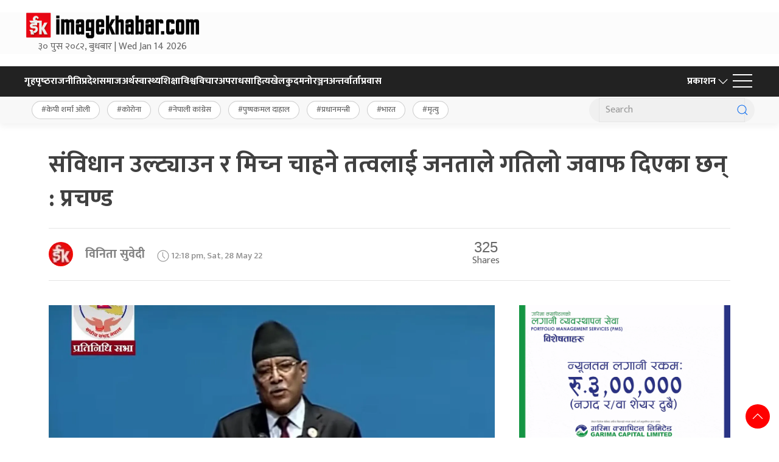

--- FILE ---
content_type: text/html; charset=UTF-8
request_url: https://www.imagekhabar.com/news/312211/
body_size: 19124
content:
<!DOCTYPE html>
<html lang="en">

<head>
    <!-- Required meta tags -->
    <meta charset="utf-8">
    <meta property="fb:pages" content="737640319702735" />
    <meta name="viewport" content="width=device-width, initial-scale=1, shrink-to-fit=no">
    <meta name="description"
        content="Image Khabar is launched by image group of companies. The first private Sector Owned Broadcasting channel in Nepal to transmit entertainment, infotainment programs and news." />
    <meta name="twitter:card" content="summary_large_image" />

    <!-- End Alexa Certify Javascript -->
    <title>
        संविधान उल्ट्याउन र मिच्‍न चाहने तत्वलाई जनताले गतिलो जवाफ दिएका छन् : प्रचण्ड - Imagekhabar - Online News Portal of Nepal        Imagekhabar &#8211; Online News Portal of Nepal    </title>
    <!-- Global site tag (gtag.js) - Google Analytics -->
    <script async src="https://www.googletagmanager.com/gtag/js?id=UA-46159630-1"></script>
    <script>
        window.dataLayer = window.dataLayer || [];

        function gtag() {
            dataLayer.push(arguments);
        }
        gtag('js', new Date());
        gtag('config', 'UA-46159630-1');
    </script>
    <meta name='robots' content='index, follow, max-image-preview:large, max-snippet:-1, max-video-preview:-1' />
	<style>img:is([sizes="auto" i], [sizes^="auto," i]) { contain-intrinsic-size: 3000px 1500px }</style>
	
	<!-- This site is optimized with the Yoast SEO plugin v25.1 - https://yoast.com/wordpress/plugins/seo/ -->
	<title>संविधान उल्ट्याउन र मिच्‍न चाहने तत्वलाई जनताले गतिलो जवाफ दिएका छन् : प्रचण्ड - Imagekhabar - Online News Portal of Nepal</title>
	<meta name="description" content="संविधान उल्ट्याउन र मिच्‍न चाहने तत्वलाई जनताले गतिलो जवाफ दिएका छन् : प्रचण्ड" />
	<link rel="canonical" href="https://www.imagekhabar.com/news/312211/" />
	<meta name="twitter:label1" content="Written by" />
	<meta name="twitter:data1" content="विनिता सुवेदी" />
	<script type="application/ld+json" class="yoast-schema-graph">{"@context":"https://schema.org","@graph":[{"@type":"Article","@id":"https://www.imagekhabar.com/news/312211/#article","isPartOf":{"@id":"https://www.imagekhabar.com/news/312211/"},"author":{"name":"विनिता सुवेदी","@id":"https://www.imagekhabar.com/#/schema/person/8222c974798ac65da95adfdfae971b77"},"headline":"संविधान उल्ट्याउन र मिच्‍न चाहने तत्वलाई जनताले गतिलो जवाफ दिएका छन् : प्रचण्ड","datePublished":"2022-05-28T06:33:19+00:00","dateModified":"2022-06-01T03:24:24+00:00","mainEntityOfPage":{"@id":"https://www.imagekhabar.com/news/312211/"},"wordCount":0,"commentCount":0,"publisher":{"@id":"https://www.imagekhabar.com/#organization"},"image":{"@id":"https://www.imagekhabar.com/news/312211/#primaryimage"},"thumbnailUrl":"https://i0.wp.com/www.imagekhabar.com/wp-content/uploads/2022/05/prachanda-4.jpg?fit=1500%2C800&ssl=1","articleSection":["राजनीति"],"inLanguage":"en-US","potentialAction":[{"@type":"CommentAction","name":"Comment","target":["https://www.imagekhabar.com/news/312211/#respond"]}]},{"@type":"WebPage","@id":"https://www.imagekhabar.com/news/312211/","url":"https://www.imagekhabar.com/news/312211/","name":"संविधान उल्ट्याउन र मिच्‍न चाहने तत्वलाई जनताले गतिलो जवाफ दिएका छन् : प्रचण्ड - Imagekhabar - Online News Portal of Nepal","isPartOf":{"@id":"https://www.imagekhabar.com/#website"},"primaryImageOfPage":{"@id":"https://www.imagekhabar.com/news/312211/#primaryimage"},"image":{"@id":"https://www.imagekhabar.com/news/312211/#primaryimage"},"thumbnailUrl":"https://i0.wp.com/www.imagekhabar.com/wp-content/uploads/2022/05/prachanda-4.jpg?fit=1500%2C800&ssl=1","datePublished":"2022-05-28T06:33:19+00:00","dateModified":"2022-06-01T03:24:24+00:00","description":"संविधान उल्ट्याउन र मिच्‍न चाहने तत्वलाई जनताले गतिलो जवाफ दिएका छन् : प्रचण्ड","breadcrumb":{"@id":"https://www.imagekhabar.com/news/312211/#breadcrumb"},"inLanguage":"en-US","potentialAction":[{"@type":"ReadAction","target":["https://www.imagekhabar.com/news/312211/"]}]},{"@type":"ImageObject","inLanguage":"en-US","@id":"https://www.imagekhabar.com/news/312211/#primaryimage","url":"https://i0.wp.com/www.imagekhabar.com/wp-content/uploads/2022/05/prachanda-4.jpg?fit=1500%2C800&ssl=1","contentUrl":"https://i0.wp.com/www.imagekhabar.com/wp-content/uploads/2022/05/prachanda-4.jpg?fit=1500%2C800&ssl=1","width":1500,"height":800},{"@type":"BreadcrumbList","@id":"https://www.imagekhabar.com/news/312211/#breadcrumb","itemListElement":[{"@type":"ListItem","position":1,"name":"Home","item":"https://www.imagekhabar.com/"},{"@type":"ListItem","position":2,"name":"संविधान उल्ट्याउन र मिच्‍न चाहने तत्वलाई जनताले गतिलो जवाफ दिएका छन् : प्रचण्ड"}]},{"@type":"WebSite","@id":"https://www.imagekhabar.com/#website","url":"https://www.imagekhabar.com/","name":"Imagekhabar - Online News Portal of Nepal","description":"Imagekhabar - Online News Portal in Nepal","publisher":{"@id":"https://www.imagekhabar.com/#organization"},"potentialAction":[{"@type":"SearchAction","target":{"@type":"EntryPoint","urlTemplate":"https://www.imagekhabar.com/?s={search_term_string}"},"query-input":{"@type":"PropertyValueSpecification","valueRequired":true,"valueName":"search_term_string"}}],"inLanguage":"en-US"},{"@type":"Organization","@id":"https://www.imagekhabar.com/#organization","name":"ImageKhabar and Image Group of Companies","url":"https://www.imagekhabar.com/","logo":{"@type":"ImageObject","inLanguage":"en-US","@id":"https://www.imagekhabar.com/#/schema/logo/image/","url":"https://www.imagekhabar.com/wp-content/uploads/2020/06/ALPHA-LOGO.png","contentUrl":"https://www.imagekhabar.com/wp-content/uploads/2020/06/ALPHA-LOGO.png","width":800,"height":480,"caption":"ImageKhabar and Image Group of Companies"},"image":{"@id":"https://www.imagekhabar.com/#/schema/logo/image/"},"sameAs":["https://www.facebook.com/imagekhabar.com.np","https://x.com/imagekhabar"]},{"@type":"Person","@id":"https://www.imagekhabar.com/#/schema/person/8222c974798ac65da95adfdfae971b77","name":"विनिता सुवेदी","image":{"@type":"ImageObject","inLanguage":"en-US","@id":"https://www.imagekhabar.com/#/schema/person/image/","url":"https://secure.gravatar.com/avatar/a3f00f47004cb243460092088cbe8463?s=96&d=mm&r=g","contentUrl":"https://secure.gravatar.com/avatar/a3f00f47004cb243460092088cbe8463?s=96&d=mm&r=g","caption":"विनिता सुवेदी"},"url":"https://www.imagekhabar.com/news/author/binitasubedi013gmail-com/"}]}</script>
	<!-- / Yoast SEO plugin. -->


<link rel='dns-prefetch' href='//kit.fontawesome.com' />
<link rel='dns-prefetch' href='//ajax.googleapis.com' />
<link rel='dns-prefetch' href='//stats.wp.com' />
<link rel='dns-prefetch' href='//fonts.googleapis.com' />
<link rel='preconnect' href='//i0.wp.com' />
<link rel='preconnect' href='//c0.wp.com' />
<link rel="alternate" type="application/rss+xml" title="Imagekhabar - Online News Portal of Nepal &raquo; संविधान उल्ट्याउन र मिच्‍न चाहने तत्वलाई जनताले गतिलो जवाफ दिएका छन् : प्रचण्ड Comments Feed" href="https://www.imagekhabar.com/news/312211/feed/" />
<meta property="fb:admins" content="changingmission"/><meta property="fb:app_id" content="1774296949456204"><meta property="og:title" content="संविधान उल्ट्याउन र मिच्‍न चाहने तत्वलाई जनताले गतिलो जवाफ दिएका छन् : प्रचण्ड"/><meta property="og:type" content="article"/><meta property="og:description" content="काठमाडौं । नेकपा माओवादी केन्द्रका अध्यक्ष पुष्पकमल दाहाल &#8216;प्रचण्ड&#8217; ले संविधान उल्ट्याउन र मिच्‍न चाहने तत्वलाई स्थानीय तहको निर्वाचनले गतिलो जवाफ दिएको बताउनुभएको छ । सरकारको नीति तथा कार्यक्रममाथि संसदमा छलफलको क्रममा बोल्दै उहाँले संविधान उल्ट्याउन र मिच्‍न चाहने तत्वलाई राम्रो सन्देश दिएको बताउनुभएको हो । निर्वाचनले संघीय लोकतान्त्रिक गणतन्त्रको प्रक्रियामा संविधानलाई ट्रयाकमा राखेर गतिशील [&hellip;]"/><meta property="og:url" content="https://www.imagekhabar.com/news/312211/"/><meta property="og:site_name" content="Imagekhabar - Online News Portal of Nepal"/><meta property="og:image" content="https://i0.wp.com/www.imagekhabar.com/wp-content/uploads/2022/05/prachanda-4.jpg?fit=1500%2C800&amp;ssl=1"/><script type="text/javascript">
/* <![CDATA[ */
window._wpemojiSettings = {"baseUrl":"https:\/\/s.w.org\/images\/core\/emoji\/15.0.3\/72x72\/","ext":".png","svgUrl":"https:\/\/s.w.org\/images\/core\/emoji\/15.0.3\/svg\/","svgExt":".svg","source":{"concatemoji":"https:\/\/www.imagekhabar.com\/wp-includes\/js\/wp-emoji-release.min.js?ver=6.7.4"}};
/*! This file is auto-generated */
!function(i,n){var o,s,e;function c(e){try{var t={supportTests:e,timestamp:(new Date).valueOf()};sessionStorage.setItem(o,JSON.stringify(t))}catch(e){}}function p(e,t,n){e.clearRect(0,0,e.canvas.width,e.canvas.height),e.fillText(t,0,0);var t=new Uint32Array(e.getImageData(0,0,e.canvas.width,e.canvas.height).data),r=(e.clearRect(0,0,e.canvas.width,e.canvas.height),e.fillText(n,0,0),new Uint32Array(e.getImageData(0,0,e.canvas.width,e.canvas.height).data));return t.every(function(e,t){return e===r[t]})}function u(e,t,n){switch(t){case"flag":return n(e,"\ud83c\udff3\ufe0f\u200d\u26a7\ufe0f","\ud83c\udff3\ufe0f\u200b\u26a7\ufe0f")?!1:!n(e,"\ud83c\uddfa\ud83c\uddf3","\ud83c\uddfa\u200b\ud83c\uddf3")&&!n(e,"\ud83c\udff4\udb40\udc67\udb40\udc62\udb40\udc65\udb40\udc6e\udb40\udc67\udb40\udc7f","\ud83c\udff4\u200b\udb40\udc67\u200b\udb40\udc62\u200b\udb40\udc65\u200b\udb40\udc6e\u200b\udb40\udc67\u200b\udb40\udc7f");case"emoji":return!n(e,"\ud83d\udc26\u200d\u2b1b","\ud83d\udc26\u200b\u2b1b")}return!1}function f(e,t,n){var r="undefined"!=typeof WorkerGlobalScope&&self instanceof WorkerGlobalScope?new OffscreenCanvas(300,150):i.createElement("canvas"),a=r.getContext("2d",{willReadFrequently:!0}),o=(a.textBaseline="top",a.font="600 32px Arial",{});return e.forEach(function(e){o[e]=t(a,e,n)}),o}function t(e){var t=i.createElement("script");t.src=e,t.defer=!0,i.head.appendChild(t)}"undefined"!=typeof Promise&&(o="wpEmojiSettingsSupports",s=["flag","emoji"],n.supports={everything:!0,everythingExceptFlag:!0},e=new Promise(function(e){i.addEventListener("DOMContentLoaded",e,{once:!0})}),new Promise(function(t){var n=function(){try{var e=JSON.parse(sessionStorage.getItem(o));if("object"==typeof e&&"number"==typeof e.timestamp&&(new Date).valueOf()<e.timestamp+604800&&"object"==typeof e.supportTests)return e.supportTests}catch(e){}return null}();if(!n){if("undefined"!=typeof Worker&&"undefined"!=typeof OffscreenCanvas&&"undefined"!=typeof URL&&URL.createObjectURL&&"undefined"!=typeof Blob)try{var e="postMessage("+f.toString()+"("+[JSON.stringify(s),u.toString(),p.toString()].join(",")+"));",r=new Blob([e],{type:"text/javascript"}),a=new Worker(URL.createObjectURL(r),{name:"wpTestEmojiSupports"});return void(a.onmessage=function(e){c(n=e.data),a.terminate(),t(n)})}catch(e){}c(n=f(s,u,p))}t(n)}).then(function(e){for(var t in e)n.supports[t]=e[t],n.supports.everything=n.supports.everything&&n.supports[t],"flag"!==t&&(n.supports.everythingExceptFlag=n.supports.everythingExceptFlag&&n.supports[t]);n.supports.everythingExceptFlag=n.supports.everythingExceptFlag&&!n.supports.flag,n.DOMReady=!1,n.readyCallback=function(){n.DOMReady=!0}}).then(function(){return e}).then(function(){var e;n.supports.everything||(n.readyCallback(),(e=n.source||{}).concatemoji?t(e.concatemoji):e.wpemoji&&e.twemoji&&(t(e.twemoji),t(e.wpemoji)))}))}((window,document),window._wpemojiSettings);
/* ]]> */
</script>
<style id='wp-emoji-styles-inline-css' type='text/css'>

	img.wp-smiley, img.emoji {
		display: inline !important;
		border: none !important;
		box-shadow: none !important;
		height: 1em !important;
		width: 1em !important;
		margin: 0 0.07em !important;
		vertical-align: -0.1em !important;
		background: none !important;
		padding: 0 !important;
	}
</style>
<link rel='stylesheet' id='wp-block-library-css' href='https://c0.wp.com/c/6.7.4/wp-includes/css/dist/block-library/style.min.css' type='text/css' media='all' />
<link rel='stylesheet' id='mediaelement-css' href='https://c0.wp.com/c/6.7.4/wp-includes/js/mediaelement/mediaelementplayer-legacy.min.css' type='text/css' media='all' />
<link rel='stylesheet' id='wp-mediaelement-css' href='https://c0.wp.com/c/6.7.4/wp-includes/js/mediaelement/wp-mediaelement.min.css' type='text/css' media='all' />
<style id='jetpack-sharing-buttons-style-inline-css' type='text/css'>
.jetpack-sharing-buttons__services-list{display:flex;flex-direction:row;flex-wrap:wrap;gap:0;list-style-type:none;margin:5px;padding:0}.jetpack-sharing-buttons__services-list.has-small-icon-size{font-size:12px}.jetpack-sharing-buttons__services-list.has-normal-icon-size{font-size:16px}.jetpack-sharing-buttons__services-list.has-large-icon-size{font-size:24px}.jetpack-sharing-buttons__services-list.has-huge-icon-size{font-size:36px}@media print{.jetpack-sharing-buttons__services-list{display:none!important}}.editor-styles-wrapper .wp-block-jetpack-sharing-buttons{gap:0;padding-inline-start:0}ul.jetpack-sharing-buttons__services-list.has-background{padding:1.25em 2.375em}
</style>
<style id='classic-theme-styles-inline-css' type='text/css'>
/*! This file is auto-generated */
.wp-block-button__link{color:#fff;background-color:#32373c;border-radius:9999px;box-shadow:none;text-decoration:none;padding:calc(.667em + 2px) calc(1.333em + 2px);font-size:1.125em}.wp-block-file__button{background:#32373c;color:#fff;text-decoration:none}
</style>
<style id='global-styles-inline-css' type='text/css'>
:root{--wp--preset--aspect-ratio--square: 1;--wp--preset--aspect-ratio--4-3: 4/3;--wp--preset--aspect-ratio--3-4: 3/4;--wp--preset--aspect-ratio--3-2: 3/2;--wp--preset--aspect-ratio--2-3: 2/3;--wp--preset--aspect-ratio--16-9: 16/9;--wp--preset--aspect-ratio--9-16: 9/16;--wp--preset--color--black: #000000;--wp--preset--color--cyan-bluish-gray: #abb8c3;--wp--preset--color--white: #ffffff;--wp--preset--color--pale-pink: #f78da7;--wp--preset--color--vivid-red: #cf2e2e;--wp--preset--color--luminous-vivid-orange: #ff6900;--wp--preset--color--luminous-vivid-amber: #fcb900;--wp--preset--color--light-green-cyan: #7bdcb5;--wp--preset--color--vivid-green-cyan: #00d084;--wp--preset--color--pale-cyan-blue: #8ed1fc;--wp--preset--color--vivid-cyan-blue: #0693e3;--wp--preset--color--vivid-purple: #9b51e0;--wp--preset--gradient--vivid-cyan-blue-to-vivid-purple: linear-gradient(135deg,rgba(6,147,227,1) 0%,rgb(155,81,224) 100%);--wp--preset--gradient--light-green-cyan-to-vivid-green-cyan: linear-gradient(135deg,rgb(122,220,180) 0%,rgb(0,208,130) 100%);--wp--preset--gradient--luminous-vivid-amber-to-luminous-vivid-orange: linear-gradient(135deg,rgba(252,185,0,1) 0%,rgba(255,105,0,1) 100%);--wp--preset--gradient--luminous-vivid-orange-to-vivid-red: linear-gradient(135deg,rgba(255,105,0,1) 0%,rgb(207,46,46) 100%);--wp--preset--gradient--very-light-gray-to-cyan-bluish-gray: linear-gradient(135deg,rgb(238,238,238) 0%,rgb(169,184,195) 100%);--wp--preset--gradient--cool-to-warm-spectrum: linear-gradient(135deg,rgb(74,234,220) 0%,rgb(151,120,209) 20%,rgb(207,42,186) 40%,rgb(238,44,130) 60%,rgb(251,105,98) 80%,rgb(254,248,76) 100%);--wp--preset--gradient--blush-light-purple: linear-gradient(135deg,rgb(255,206,236) 0%,rgb(152,150,240) 100%);--wp--preset--gradient--blush-bordeaux: linear-gradient(135deg,rgb(254,205,165) 0%,rgb(254,45,45) 50%,rgb(107,0,62) 100%);--wp--preset--gradient--luminous-dusk: linear-gradient(135deg,rgb(255,203,112) 0%,rgb(199,81,192) 50%,rgb(65,88,208) 100%);--wp--preset--gradient--pale-ocean: linear-gradient(135deg,rgb(255,245,203) 0%,rgb(182,227,212) 50%,rgb(51,167,181) 100%);--wp--preset--gradient--electric-grass: linear-gradient(135deg,rgb(202,248,128) 0%,rgb(113,206,126) 100%);--wp--preset--gradient--midnight: linear-gradient(135deg,rgb(2,3,129) 0%,rgb(40,116,252) 100%);--wp--preset--font-size--small: 13px;--wp--preset--font-size--medium: 20px;--wp--preset--font-size--large: 36px;--wp--preset--font-size--x-large: 42px;--wp--preset--spacing--20: 0.44rem;--wp--preset--spacing--30: 0.67rem;--wp--preset--spacing--40: 1rem;--wp--preset--spacing--50: 1.5rem;--wp--preset--spacing--60: 2.25rem;--wp--preset--spacing--70: 3.38rem;--wp--preset--spacing--80: 5.06rem;--wp--preset--shadow--natural: 6px 6px 9px rgba(0, 0, 0, 0.2);--wp--preset--shadow--deep: 12px 12px 50px rgba(0, 0, 0, 0.4);--wp--preset--shadow--sharp: 6px 6px 0px rgba(0, 0, 0, 0.2);--wp--preset--shadow--outlined: 6px 6px 0px -3px rgba(255, 255, 255, 1), 6px 6px rgba(0, 0, 0, 1);--wp--preset--shadow--crisp: 6px 6px 0px rgba(0, 0, 0, 1);}:where(.is-layout-flex){gap: 0.5em;}:where(.is-layout-grid){gap: 0.5em;}body .is-layout-flex{display: flex;}.is-layout-flex{flex-wrap: wrap;align-items: center;}.is-layout-flex > :is(*, div){margin: 0;}body .is-layout-grid{display: grid;}.is-layout-grid > :is(*, div){margin: 0;}:where(.wp-block-columns.is-layout-flex){gap: 2em;}:where(.wp-block-columns.is-layout-grid){gap: 2em;}:where(.wp-block-post-template.is-layout-flex){gap: 1.25em;}:where(.wp-block-post-template.is-layout-grid){gap: 1.25em;}.has-black-color{color: var(--wp--preset--color--black) !important;}.has-cyan-bluish-gray-color{color: var(--wp--preset--color--cyan-bluish-gray) !important;}.has-white-color{color: var(--wp--preset--color--white) !important;}.has-pale-pink-color{color: var(--wp--preset--color--pale-pink) !important;}.has-vivid-red-color{color: var(--wp--preset--color--vivid-red) !important;}.has-luminous-vivid-orange-color{color: var(--wp--preset--color--luminous-vivid-orange) !important;}.has-luminous-vivid-amber-color{color: var(--wp--preset--color--luminous-vivid-amber) !important;}.has-light-green-cyan-color{color: var(--wp--preset--color--light-green-cyan) !important;}.has-vivid-green-cyan-color{color: var(--wp--preset--color--vivid-green-cyan) !important;}.has-pale-cyan-blue-color{color: var(--wp--preset--color--pale-cyan-blue) !important;}.has-vivid-cyan-blue-color{color: var(--wp--preset--color--vivid-cyan-blue) !important;}.has-vivid-purple-color{color: var(--wp--preset--color--vivid-purple) !important;}.has-black-background-color{background-color: var(--wp--preset--color--black) !important;}.has-cyan-bluish-gray-background-color{background-color: var(--wp--preset--color--cyan-bluish-gray) !important;}.has-white-background-color{background-color: var(--wp--preset--color--white) !important;}.has-pale-pink-background-color{background-color: var(--wp--preset--color--pale-pink) !important;}.has-vivid-red-background-color{background-color: var(--wp--preset--color--vivid-red) !important;}.has-luminous-vivid-orange-background-color{background-color: var(--wp--preset--color--luminous-vivid-orange) !important;}.has-luminous-vivid-amber-background-color{background-color: var(--wp--preset--color--luminous-vivid-amber) !important;}.has-light-green-cyan-background-color{background-color: var(--wp--preset--color--light-green-cyan) !important;}.has-vivid-green-cyan-background-color{background-color: var(--wp--preset--color--vivid-green-cyan) !important;}.has-pale-cyan-blue-background-color{background-color: var(--wp--preset--color--pale-cyan-blue) !important;}.has-vivid-cyan-blue-background-color{background-color: var(--wp--preset--color--vivid-cyan-blue) !important;}.has-vivid-purple-background-color{background-color: var(--wp--preset--color--vivid-purple) !important;}.has-black-border-color{border-color: var(--wp--preset--color--black) !important;}.has-cyan-bluish-gray-border-color{border-color: var(--wp--preset--color--cyan-bluish-gray) !important;}.has-white-border-color{border-color: var(--wp--preset--color--white) !important;}.has-pale-pink-border-color{border-color: var(--wp--preset--color--pale-pink) !important;}.has-vivid-red-border-color{border-color: var(--wp--preset--color--vivid-red) !important;}.has-luminous-vivid-orange-border-color{border-color: var(--wp--preset--color--luminous-vivid-orange) !important;}.has-luminous-vivid-amber-border-color{border-color: var(--wp--preset--color--luminous-vivid-amber) !important;}.has-light-green-cyan-border-color{border-color: var(--wp--preset--color--light-green-cyan) !important;}.has-vivid-green-cyan-border-color{border-color: var(--wp--preset--color--vivid-green-cyan) !important;}.has-pale-cyan-blue-border-color{border-color: var(--wp--preset--color--pale-cyan-blue) !important;}.has-vivid-cyan-blue-border-color{border-color: var(--wp--preset--color--vivid-cyan-blue) !important;}.has-vivid-purple-border-color{border-color: var(--wp--preset--color--vivid-purple) !important;}.has-vivid-cyan-blue-to-vivid-purple-gradient-background{background: var(--wp--preset--gradient--vivid-cyan-blue-to-vivid-purple) !important;}.has-light-green-cyan-to-vivid-green-cyan-gradient-background{background: var(--wp--preset--gradient--light-green-cyan-to-vivid-green-cyan) !important;}.has-luminous-vivid-amber-to-luminous-vivid-orange-gradient-background{background: var(--wp--preset--gradient--luminous-vivid-amber-to-luminous-vivid-orange) !important;}.has-luminous-vivid-orange-to-vivid-red-gradient-background{background: var(--wp--preset--gradient--luminous-vivid-orange-to-vivid-red) !important;}.has-very-light-gray-to-cyan-bluish-gray-gradient-background{background: var(--wp--preset--gradient--very-light-gray-to-cyan-bluish-gray) !important;}.has-cool-to-warm-spectrum-gradient-background{background: var(--wp--preset--gradient--cool-to-warm-spectrum) !important;}.has-blush-light-purple-gradient-background{background: var(--wp--preset--gradient--blush-light-purple) !important;}.has-blush-bordeaux-gradient-background{background: var(--wp--preset--gradient--blush-bordeaux) !important;}.has-luminous-dusk-gradient-background{background: var(--wp--preset--gradient--luminous-dusk) !important;}.has-pale-ocean-gradient-background{background: var(--wp--preset--gradient--pale-ocean) !important;}.has-electric-grass-gradient-background{background: var(--wp--preset--gradient--electric-grass) !important;}.has-midnight-gradient-background{background: var(--wp--preset--gradient--midnight) !important;}.has-small-font-size{font-size: var(--wp--preset--font-size--small) !important;}.has-medium-font-size{font-size: var(--wp--preset--font-size--medium) !important;}.has-large-font-size{font-size: var(--wp--preset--font-size--large) !important;}.has-x-large-font-size{font-size: var(--wp--preset--font-size--x-large) !important;}
:where(.wp-block-post-template.is-layout-flex){gap: 1.25em;}:where(.wp-block-post-template.is-layout-grid){gap: 1.25em;}
:where(.wp-block-columns.is-layout-flex){gap: 2em;}:where(.wp-block-columns.is-layout-grid){gap: 2em;}
:root :where(.wp-block-pullquote){font-size: 1.5em;line-height: 1.6;}
</style>
<link rel='stylesheet' id='uikit-style-css' href='https://www.imagekhabar.com/wp-content/themes/imagekhabarNaya/css/uikit.min.css?ver=6.7.4' type='text/css' media='all' />
<link rel='stylesheet' id='base-style-css' href='https://www.imagekhabar.com/wp-content/themes/imagekhabarNaya/css/base.css?ver=6.7.4' type='text/css' media='all' />
<link rel='stylesheet' id='google-font-css' href='https://fonts.googleapis.com/css?family=Mukta%3A400%2C500%2C700&#038;subset=devanagari&#038;ver=6.7.4' type='text/css' media='all' />
<link rel='stylesheet' id='appharu-style-css' href='https://www.imagekhabar.com/wp-content/themes/imagekhabarNaya/style.css?ver=3.3.2.9' type='text/css' media='all' />
<style id='akismet-widget-style-inline-css' type='text/css'>

			.a-stats {
				--akismet-color-mid-green: #357b49;
				--akismet-color-white: #fff;
				--akismet-color-light-grey: #f6f7f7;

				max-width: 350px;
				width: auto;
			}

			.a-stats * {
				all: unset;
				box-sizing: border-box;
			}

			.a-stats strong {
				font-weight: 600;
			}

			.a-stats a.a-stats__link,
			.a-stats a.a-stats__link:visited,
			.a-stats a.a-stats__link:active {
				background: var(--akismet-color-mid-green);
				border: none;
				box-shadow: none;
				border-radius: 8px;
				color: var(--akismet-color-white);
				cursor: pointer;
				display: block;
				font-family: -apple-system, BlinkMacSystemFont, 'Segoe UI', 'Roboto', 'Oxygen-Sans', 'Ubuntu', 'Cantarell', 'Helvetica Neue', sans-serif;
				font-weight: 500;
				padding: 12px;
				text-align: center;
				text-decoration: none;
				transition: all 0.2s ease;
			}

			/* Extra specificity to deal with TwentyTwentyOne focus style */
			.widget .a-stats a.a-stats__link:focus {
				background: var(--akismet-color-mid-green);
				color: var(--akismet-color-white);
				text-decoration: none;
			}

			.a-stats a.a-stats__link:hover {
				filter: brightness(110%);
				box-shadow: 0 4px 12px rgba(0, 0, 0, 0.06), 0 0 2px rgba(0, 0, 0, 0.16);
			}

			.a-stats .count {
				color: var(--akismet-color-white);
				display: block;
				font-size: 1.5em;
				line-height: 1.4;
				padding: 0 13px;
				white-space: nowrap;
			}
		
</style>
<script type="text/javascript" src="https://kit.fontawesome.com/a076d05399.js?ver=6.7.4" id="font-awesome-js"></script>
<link rel="https://api.w.org/" href="https://www.imagekhabar.com/wp-json/" /><link rel="alternate" title="JSON" type="application/json" href="https://www.imagekhabar.com/wp-json/wp/v2/posts/312211" /><link rel="EditURI" type="application/rsd+xml" title="RSD" href="https://www.imagekhabar.com/xmlrpc.php?rsd" />
<meta name="generator" content="WordPress 6.7.4" />
<link rel='shortlink' href='https://www.imagekhabar.com/?p=312211' />
<link rel="alternate" title="oEmbed (JSON)" type="application/json+oembed" href="https://www.imagekhabar.com/wp-json/oembed/1.0/embed?url=https%3A%2F%2Fwww.imagekhabar.com%2Fnews%2F312211%2F" />
<link rel="alternate" title="oEmbed (XML)" type="text/xml+oembed" href="https://www.imagekhabar.com/wp-json/oembed/1.0/embed?url=https%3A%2F%2Fwww.imagekhabar.com%2Fnews%2F312211%2F&#038;format=xml" />
	<style>img#wpstats{display:none}</style>
		<link rel="icon" href="https://i0.wp.com/www.imagekhabar.com/wp-content/uploads/2020/06/cropped-IK-FOR-FB-PROFILE-PAGE.jpg?fit=32%2C32&#038;ssl=1" sizes="32x32" />
<link rel="icon" href="https://i0.wp.com/www.imagekhabar.com/wp-content/uploads/2020/06/cropped-IK-FOR-FB-PROFILE-PAGE.jpg?fit=192%2C192&#038;ssl=1" sizes="192x192" />
<link rel="apple-touch-icon" href="https://i0.wp.com/www.imagekhabar.com/wp-content/uploads/2020/06/cropped-IK-FOR-FB-PROFILE-PAGE.jpg?fit=180%2C180&#038;ssl=1" />
<meta name="msapplication-TileImage" content="https://i0.wp.com/www.imagekhabar.com/wp-content/uploads/2020/06/cropped-IK-FOR-FB-PROFILE-PAGE.jpg?fit=270%2C270&#038;ssl=1" />
    <script src="https://www.imagekhabar.com/wp-content/themes/imagekhabarNaya/js/uikit.min.js"></script>
</head>

<body>
    <div id="fb-root"></div>
    <script>
        (function (d, s, id) {
            var js, fjs = d.getElementsByTagName(s)[0];
            if (d.getElementById(id)) return;
            js = d.createElement(s);
            js.id = id;
            js.src = "//connect.facebook.net/en_US/sdk.js#xfbml=1&version=v2.10&appId=401514826619301";
            fjs.parentNode.insertBefore(js, fjs);
        }(document, 'script', 'facebook-jssdk'));
    </script>
	<!-- Google tag (gtag.js) -->
<script async src="https://www.googletagmanager.com/gtag/js?id=G-7KXXVQVFXX"></script>
<script>
  window.dataLayer = window.dataLayer || [];
  function gtag(){dataLayer.push(arguments);}
  gtag('js', new Date());

  gtag('config', 'G-7KXXVQVFXX');
</script>
    <!-- Global site tag (gtag.js) - Google Analytics -->
    <script async src="https://www.googletagmanager.com/gtag/js?id=UA-46159630-1"></script>
    <script>
        window.dataLayer = window.dataLayer || [];

        function gtag() {
            dataLayer.push(arguments);
        }
        gtag('js', new Date());
        gtag('config', 'UA-46159630-1');
    </script>
    <div class="wbg uk-margin">
        <div class="uk-container uk-container-large">
            <div class="uk-grid uk-grid-match uk-grid-small" uk-grid>
                <div class="uk-width-1-4@m">
                    <div class="uk-text-center">
                        <a href="/"><img data-lazyloaded="1" src="[data-uri]" data-src="https://www.imagekhabar.com/wp-content/themes/imagekhabarNaya/img/image-logo.png" alt="Logo"><noscript><img src="https://www.imagekhabar.com/wp-content/themes/imagekhabarNaya/img/image-logo.png" alt="Logo"></noscript></a>
                        <span class="date">
                            &#2409;&#2406; पुस &#2408;&#2406;&#2414;&#2408;, बुधबार |
                            Wed Jan 14 2026
                        </span>
                    </div>
                </div>
                <div class="uk-width-expand@m">
                                    </div>
            </div>
        </div>
    </div>
    <div uk-sticky class="np-border wbg" style="background:#222222;height:50px">
        <div class="uk-container uk-container-large">
            <nav class="uk-navbar uk-position-relative nav-edit" uk-navbar>
    <div class="uk-navbar-left uk-hidden@m">
        <ul class="uk-navbar-nav menu-icon icon-nav">
            <li>
                <a href="/"><span class="ah-brand-menu" uk-icon="icon: home; ratio: 1.5"></span></a>
            </li>
            <li class="ek-brand" uk-scrollspy="cls: uk-animation-slide-left;">
                <a href="/"><img data-lazyloaded="1" src="[data-uri]" data-src="https://www.imagekhabar.com/wp-content/themes/imagekhabarNaya/img/footer.png" alt="Logo"><noscript><img src="https://www.imagekhabar.com/wp-content/themes/imagekhabarNaya/img/footer.png" alt="Logo"></noscript></a>
            </li>
        </ul>
    </div>
    <div class="uk-navbar-left uk-visible@m">
        <ul class="uk-navbar-nav navigation-bar uk-grid-collapse" uk-grid>
            <li> <a href="/"> गृहपृष्‍ठ</a> </li>
            <li> <a href="/?cat=6">राजनीति</a></li>
            <li><a href="/?cat=4">प्रदेश</a></li>
            <li><a href="/?cat=3">समाज</a></li>
            <li><a href="/?cat=2">अर्थ</a></li>
            <li><a href="/?cat=5">स्वास्थ्य</a></li>
            <li><a href="/?cat=4552">शिक्षा</a></li>
            <li><a href="/?cat=7">विश्व</a></li>
            <li><a href="/?cat=14">विचार</a></li>
            <li><a href="/?cat=10">अपराध</a></li>
            <li><a href="/?cat=16">साहित्य</a> </li>
            <li> <a href="/?cat=11">खेलकुद</a> </li>
            <li> <a href="/?cat=12">मनोरञ्जन</a> </li>
            <li> <a href="/?cat=9">अन्तर्वार्ता</a> </li>
            <li> <a href="/?cat=5061">प्रवास</a> </li>
        </ul>
    </div>
    <div class="uk-navbar-right">
        <ul class="uk-navbar-nav menu-icon icon-nav">
            <li>
                <a href="/">प्रकाशन<span uk-icon="icon: chevron-down; ratio: 1.2" class="dropdown-icon"></span></a>
                <div class="uk-navbar-dropdown dropdown-list ah-drop-icon">
                    <ul class="uk-nav uk-navbar-dropdown-nav side-nav">
                        <li><a target="_blank" href="http://www.imagefm.com.np/">Image Fm</a></li>
                        <li><a target="_blank" href="http://www.imagenewsfm.com.np/">Image News Fm</a></li>
                        <li><a href="https://www.imagekhabar.com/live-tv/">Image HD</a></li>
                    </ul>
                </div>
            </li>
            <li><a href="#" class="ah-menu-icon" uk-toggle="target: #offcanvas-nav"><span
                        uk-icon="icon: menu; ratio: 2"></span></a></li>

        </ul>
    </div>
</nav>
<div id="modal-search" class="uk-flex-top  search-model-item" uk-modal>
    <div class="uk-modal-dialog uk-modal-body search-model uk-margin-auto-vertical ek-search">
        <div class="uk-flex uk-flex-center uk-flex-between@m uk-margin-small-bottom">
            <h2 class="uk-modal-title search-title">न्युज अफ नेपाल<span class="ek-search-title">सर्च गर्नुहोस्</span>
            </h2>
            <button class="uk-modal-close-default close-icon ah-close" type="button" uk-close></button>
        </div>
        <form action="/" class="uk-search uk-search-navbar uk-width-1-1" method="get">
            <div class="uk-child-width-1-2@m uk-text-center uk-grid-small" uk-grid>
                <div class="uk-child-width-1-2@m uk-text-center uk-grid-small" uk-grid>
                    <div>
                        <input class="uk-input" name="form" type="date" data-uk-datepicker placeholder="from"
                            value="">
                    </div>
                    <div>
                        <input class="uk-input" name="to" type="date" data-uk-datepicker placeholder="to"
                            value="">
                    </div>
                </div>
                <div class="uk-position-relative">
                    <input class="uk-search-input search-box" name="s" id="s" type="search" placeholder="Search"
                        value="">
                    <button type="submit" class="uk-search-icon-flip icon-search" uk-search-icon></button>
                </div>
            </div>
        </form>
    </div>
</div>
        </div>
    </div>
    <nav class="uk-navbar-container nepalpen-tag uk-card-default">
        <div class="uk-container">
            <div uk-navbar class="uk-flex-between">
                <div class="uk-navbar-left">
                    <ul class="uk-navbar-nav">
                        <li class="uk-flex tag-h">
                                                        <a href="https://www.imagekhabar.com/news/tag/%e0%a4%95%e0%a5%87%e0%a4%aa%e0%a5%80-%e0%a4%b6%e0%a4%b0%e0%a5%8d%e0%a4%ae%e0%a4%be-%e0%a4%93%e0%a4%b2%e0%a5%80/" class="tag-cloud-link tag-link-612 tag-link-position-1" style="font-size: 13pt;">केपी शर्मा ओली</a>
<a href="https://www.imagekhabar.com/news/tag/%e0%a4%95%e0%a5%8b%e0%a4%b0%e0%a5%8b%e0%a4%a8%e0%a4%be/" class="tag-cloud-link tag-link-520 tag-link-position-2" style="font-size: 13pt;">कोरोना</a>
<a href="https://www.imagekhabar.com/news/tag/%e0%a4%a8%e0%a5%87%e0%a4%aa%e0%a4%be%e0%a4%b2%e0%a5%80-%e0%a4%95%e0%a4%be%e0%a4%82%e0%a4%97%e0%a5%8d%e0%a4%b0%e0%a5%87%e0%a4%b8/" class="tag-cloud-link tag-link-568 tag-link-position-3" style="font-size: 13pt;">नेपाली कांग्रेस</a>
<a href="https://www.imagekhabar.com/news/tag/%e0%a4%aa%e0%a5%81%e0%a4%b7%e0%a5%8d%e0%a4%aa%e0%a4%95%e0%a4%ae%e0%a4%b2-%e0%a4%a6%e0%a4%be%e0%a4%b9%e0%a4%be%e0%a4%b2/" class="tag-cloud-link tag-link-527 tag-link-position-4" style="font-size: 13pt;">पुष्पकमल दाहाल</a>
<a href="https://www.imagekhabar.com/news/tag/%e0%a4%aa%e0%a5%8d%e0%a4%b0%e0%a4%a7%e0%a4%be%e0%a4%a8%e0%a4%ae%e0%a4%a8%e0%a5%8d%e0%a4%a4%e0%a5%8d%e0%a4%b0%e0%a5%80/" class="tag-cloud-link tag-link-523 tag-link-position-5" style="font-size: 13pt;">प्रधानमन्त्री</a>
<a href="https://www.imagekhabar.com/news/tag/%e0%a4%ad%e0%a4%be%e0%a4%b0%e0%a4%a4/" class="tag-cloud-link tag-link-547 tag-link-position-6" style="font-size: 13pt;">भारत</a>
<a href="https://www.imagekhabar.com/news/tag/%e0%a4%ae%e0%a5%83%e0%a4%a4%e0%a5%8d%e0%a4%af%e0%a5%81/" class="tag-cloud-link tag-link-665 tag-link-position-7" style="font-size: 13pt;">मृत्यु</a>                                                    </li>
                    </ul>
                </div>
                <div class="uk-flex uk-flex-center@m uk-flex-right@l ah-right-nav-header uk-visible@s">
                    <form class="uk-search uk-search-default nb-dark-mode" action="/" method="get">
                        <input class="uk-search-input" name="s" id="s" type="search"
                            value="" placeholder="Search" aria-label="Search">
                        <button class="uk-search-icon-flip" uk-search-icon></button>
                    </form>
                </div>
            </div>
        </div>
    </nav>
    <div id="offcanvas-nav" class="uk-offcanvas" uk-offcanvas="mode: push; overlay: true">
    <div class="uk-offcanvas-bar">
        <a href="https://www.imagekhabar.com/" class="custom-logo-link" rel="home"><img data-lazyloaded="1" src="[data-uri]" width="1000" height="132" data-src="https://i0.wp.com/www.imagekhabar.com/wp-content/uploads/2020/09/dark-orange.png?fit=1000%2C132&amp;ssl=1" class="custom-logo" alt="Imagekhabar &#8211; Online News Portal of Nepal" decoding="async" fetchpriority="high" data-srcset="https://i0.wp.com/www.imagekhabar.com/wp-content/uploads/2020/09/dark-orange.png?w=1000&amp;ssl=1 1000w, https://i0.wp.com/www.imagekhabar.com/wp-content/uploads/2020/09/dark-orange.png?resize=768%2C101&amp;ssl=1 768w" data-sizes="(max-width: 1000px) 100vw, 1000px" /><noscript><img width="1000" height="132" src="https://i0.wp.com/www.imagekhabar.com/wp-content/uploads/2020/09/dark-orange.png?fit=1000%2C132&amp;ssl=1" class="custom-logo" alt="Imagekhabar &#8211; Online News Portal of Nepal" decoding="async" fetchpriority="high" srcset="https://i0.wp.com/www.imagekhabar.com/wp-content/uploads/2020/09/dark-orange.png?w=1000&amp;ssl=1 1000w, https://i0.wp.com/www.imagekhabar.com/wp-content/uploads/2020/09/dark-orange.png?resize=768%2C101&amp;ssl=1 768w" sizes="(max-width: 1000px) 100vw, 1000px" /></noscript></a>        <hr>
        <div class="uk-hidden@m search-mobile">
            <form action="/" role="search" class="uk-search uk-search-default">
                <button class="uk-search-icon-flip" uk-search-icon></button>
                <input name="s" id="s" class="uk-search-input" type="search" value=""
                    style="border:none" placeholder="Search...">
            </form>
            <hr>
        </div>
        <div class="uk-section uk-padding-remove-top">
            <div class="uk-container uk-padding-remove">
                <div class="uk-grid-match uk-child-width-1-1@m" uk-grid>
                    <div class="">
                        <ul  class="uk-list side-nav uk-nav-default uk-nav-parent-icon" uk-nav>

                            <button class="uk-offcanvas-close"
                                style="background:red;border-radius:50%;padding:10px;color:#fff" type="button"
                                uk-close></button>
                            <li><a href="/"><span class="uk-margin-small-right" uk-icon="home"></span> गृहपृष्‍ठ</a>
                            </li>
                            <li><a href="/?cat=6"><span class="uk-margin-small-right"
                                        uk-icon="file-edit"></span>राजनीति</a></li>
                            <li><a href="/?cat=3"><span class="uk-margin-small-right" uk-icon="users"></span> समाज</a>
                            </li>
                            <li><a href="/?cat=2"><span class="uk-margin-small-right" uk-icon="credit-card"></span>
                                    अर्थ</a></li>
                            <li><a href="/?cat=11"><span class="uk-margin-small-right"
                                        uk-icon="lifesaver"></span>खेलकुद</a></li>
                            <li><a href="/?cat=5"><span class="uk-margin-small-right"
                                        uk-icon="users"></span>स्वास्थ्य</a></li>
                            <li><a href="/?cat=4552"><span class="uk-margin-small-right"
                                        uk-icon="users"></span>शिक्षा</a></li>
                            <li><a href="/?cat=12"><span class="uk-margin-small-right"
                                        uk-icon="happy"></span>मनोरन्जन</a></li>
                            <li><a href="/?cat=7"><span class="uk-margin-small-right"
                                        uk-icon="world"></span>अन्तर्राष्ट्रिय</a></li>

                            <li class="uk-parent">
                                <a href="/?cat=58"><span class="uk-margin-small-right"></span>प्रदेश<span
                                        uk-icon="icon: chevron-down; ratio: 1.2" class="dropdown-icon"></span></a>
                                <ul class="uk-nav-sub side-nav">
                                    <li><a href="/?cat=4554"><img data-lazyloaded="1" src="[data-uri]" class="uk-border-circle mr-2" width="40" height="40"
                                                data-src="https://www.nepalpage.com/wp-content/themes/nepalpage/img/provience-1.png"><noscript><img class="uk-border-circle mr-2" width="40" height="40"
                                                src="https://www.nepalpage.com/wp-content/themes/nepalpage/img/provience-1.png"></noscript>कोशी
                                        </a></li>
                                    <li><a href="/?cat=4555"><img data-lazyloaded="1" src="[data-uri]" class="uk-border-circle mr-2" width="40" height="40"
                                                data-src="https://www.nepalpage.com/wp-content/themes/nepalpage/img/Provience-2.png"><noscript><img class="uk-border-circle mr-2" width="40" height="40"
                                                src="https://www.nepalpage.com/wp-content/themes/nepalpage/img/Provience-2.png"></noscript>मधेश
                                        </a></li>
                                    <li><a href="/?cat=4556"><img data-lazyloaded="1" src="[data-uri]" class="uk-border-circle mr-2" width="40" height="40"
                                                data-src="https://www.nepalpage.com/wp-content/themes/nepalpage/img/provience-3.png"><noscript><img class="uk-border-circle mr-2" width="40" height="40"
                                                src="https://www.nepalpage.com/wp-content/themes/nepalpage/img/provience-3.png"></noscript>बागमती</a>
                                    </li>
                                    <li><a href="/?cat=4557"><img data-lazyloaded="1" src="[data-uri]" class="uk-border-circle mr-2" width="40" height="40"
                                                data-src="https://www.nepalpage.com/wp-content/themes/nepalpage/img/provience-4.png"><noscript><img class="uk-border-circle mr-2" width="40" height="40"
                                                src="https://www.nepalpage.com/wp-content/themes/nepalpage/img/provience-4.png"></noscript>
                                            गण्डकी
                                        </a></li>
                                    <li><a href="/?cat=4558"><img data-lazyloaded="1" src="[data-uri]" class="uk-border-circle mr-2" width="40" height="40"
                                                data-src="https://www.nepalpage.com/wp-content/themes/nepalpage/img/provience-5.png"><noscript><img class="uk-border-circle mr-2" width="40" height="40"
                                                src="https://www.nepalpage.com/wp-content/themes/nepalpage/img/provience-5.png"></noscript>लुम्बिनी
                                        </a></li>
                                    <li><a href="/?cat=4559"><img data-lazyloaded="1" src="[data-uri]" class="uk-border-circle mr-2" width="40" height="40"
                                                data-src="https://www.nepalpage.com/wp-content/themes/nepalpage/img/provience-6.png"><noscript><img class="uk-border-circle mr-2" width="40" height="40"
                                                src="https://www.nepalpage.com/wp-content/themes/nepalpage/img/provience-6.png"></noscript>कर्णाली
                                        </a></li>
                                    <li><a href="/?cat=4560"><img data-lazyloaded="1" src="[data-uri]" class="uk-border-circle mr-2" width="40" height="40"
                                                data-src="https://www.nepalpage.com/wp-content/themes/nepalpage/img/provience-7.png"><noscript><img class="uk-border-circle mr-2" width="40" height="40"
                                                src="https://www.nepalpage.com/wp-content/themes/nepalpage/img/provience-7.png"></noscript>सुदूरपश्चिम</a>
                                    </li>
                                </ul>
                            </li>
                        </ul>
                    </div>
                </div>
            </div>
        </div>
        <div class="custom">
            <div class="uk-margin-medium-top">
                <a href="https://twitter.com/imagekhabar" target="_blank" class="uk-icon-button uk-margin-small-right"
                    uk-icon="twitter"></a>
                <a href="https://www.facebook.com/imagekhabar.com.np" target="_blank"
                    class="uk-icon-button  uk-margin-small-right" uk-icon="facebook"></a>
                <a href="https://www.youtube.com/@ImageTVChannel" target="_blank" class="uk-icon-button"
                    uk-icon="youtube"></a>
            </div>
        </div>

    </div>
</div>    <div class="uk-container uk-container-large">    <div class="uk-grid uk-padding" uk-grid="uk-grid">
    	 	<header class="single-page-item uk-width-1-1@m">
	   
	    <h1 class="">संविधान उल्ट्याउन र मिच्‍न चाहने तत्वलाई जनताले गतिलो जवाफ दिएका छन् : प्रचण्ड</h1>
	    			 	    <hr>
	    <div class="uk-flex-middle uk-margin-small uk-grid" uk-grid>
	        <div class="uk-width-3-5@m uk-first-column">

	            <article class="uk-comment">
	                <header class="uk-flex-middle uk-grid-small" uk-grid="uk-grid">
	                    <div class="uk-width@m">
	                        <div class="uk-flex uk-flex-middle">
	                            <div class="author-imgs">
	                                	                                
	                                <img data-lazyloaded="1" src="[data-uri]" class="uk-comment-avatar uk-border-circle"
	                                    data-src="https://i0.wp.com/www.imagekhabar.com/wp-content/uploads/2021/12/imagekhabar-logo-e1639845553699.jpeg?resize=32%2C32&ssl=1" width="40" height="40"
	                                    alt=""><noscript><img class="uk-comment-avatar uk-border-circle"
	                                    src="https://i0.wp.com/www.imagekhabar.com/wp-content/uploads/2021/12/imagekhabar-logo-e1639845553699.jpeg?resize=32%2C32&ssl=1" width="40" height="40"
	                                    alt=""></noscript>
	                                	                            </div>
	                            <div class="class=" single-author" ">
                                <h4 class=" uk-comment-title uk-margin-remove"> <a
	                                    class="uk-link-reset uk-margin-left uk-margin-right"
	                                    href="/?author=4">विनिता सुवेदी</a> </h4>
	                            </div>
	                            <div class="post-time uk-visible@s">
	                                <i class="far fa-clock"></i>
	                                <p class="single-date"> <span uk-icon="icon: clock"></span>
	                                    12:18 pm, Sat, 28 May 22</p>
	                            </div>
	                        </div>
	                    </div>
	                </header>
	            </article>
	        </div>
	        <div class="uk-width-expand@s">
				<div class="uk-flex">
			<div class="total-shares"><div id="data" class="total-number">
						325			</div><span>Shares</span></div> 
				<div style="z-index: 1;" class="sharethis-inline-share-buttons"></div>
		</div>
	            <!-- <div class="addthis_inline_share_toolbox"></div> -->
				<script type='text/javascript' src='https://platform-api.sharethis.com/js/sharethis.js#property=61b71fe405b2df00193d5217&product=sop' async='async'></script>
	        </div>

	    </div>
	    <hr>


	</header>
	<style>
.total-shares{
    display: flex;
    margin-right: 20px;
    font-size: 16px;
    flex-direction: column;
    text-align: center;
} 
.total-number{
    font-size: 24px;
    font-weight: 500;
    line-height: .9;
	font-family: "Helvetica Neue", Verdana, Helvetica, Arial, sans-serif !important;
} 
	.st-inline-share-buttons{
		margin: 0px;
	}
</style>    <div class="uk-width-2-3@m">
        <article class="post-entry uk-text-center">
           	    <figure>
	        <img data-lazyloaded="1" src="[data-uri]" width="1500" height="800" data-src="https://www.imagekhabar.com/wp-content/uploads/2022/05/prachanda-4.jpg" class="attachment-post-thumbnail size-post-thumbnail wp-post-image" alt="" decoding="async" data-srcset="https://i0.wp.com/www.imagekhabar.com/wp-content/uploads/2022/05/prachanda-4.jpg?w=1500&amp;ssl=1 1500w, https://i0.wp.com/www.imagekhabar.com/wp-content/uploads/2022/05/prachanda-4.jpg?resize=768%2C410&amp;ssl=1 768w, https://i0.wp.com/www.imagekhabar.com/wp-content/uploads/2022/05/prachanda-4.jpg?w=1440&amp;ssl=1 1440w" data-sizes="(max-width: 1500px) 100vw, 1500px" /><noscript><img width="1500" height="800" src="https://www.imagekhabar.com/wp-content/uploads/2022/05/prachanda-4.jpg" class="attachment-post-thumbnail size-post-thumbnail wp-post-image" alt="" decoding="async" srcset="https://i0.wp.com/www.imagekhabar.com/wp-content/uploads/2022/05/prachanda-4.jpg?w=1500&amp;ssl=1 1500w, https://i0.wp.com/www.imagekhabar.com/wp-content/uploads/2022/05/prachanda-4.jpg?resize=768%2C410&amp;ssl=1 768w, https://i0.wp.com/www.imagekhabar.com/wp-content/uploads/2022/05/prachanda-4.jpg?w=1440&amp;ssl=1 1440w" sizes="(max-width: 1500px) 100vw, 1500px" /></noscript>	    </figure>
                         
<p class="has-text-align-justify">काठमाडौं । नेकपा माओवादी केन्द्रका अध्यक्ष पुष्पकमल दाहाल &#8216;प्रचण्ड&#8217; ले संविधान उल्ट्याउन र मिच्‍न चाहने तत्वलाई स्थानीय तहको निर्वाचनले गतिलो जवाफ दिएको बताउनुभएको छ ।</p> 



<p class="has-text-align-justify">सरकारको नीति तथा कार्यक्रममाथि संसदमा छलफलको क्रममा बोल्दै उहाँले संविधान उल्ट्याउन र मिच्‍न चाहने तत्वलाई राम्रो सन्देश दिएको बताउनुभएको हो ।</p><div class='don'></div> 



<p class="has-text-align-justify">निर्वाचनले संघीय लोकतान्त्रिक गणतन्त्रको प्रक्रियामा संविधानलाई ट्रयाकमा राखेर गतिशील बनाउने कोशेढुंगा भएकाे उहाँले  बताउनुभएकाे हो । स्थानीय निर्वाचनले बलियो सन्देश दिएको ती सबै तत्वलाई संविधानलाई मिच्न चाहने, संविधान उल्ट्याउन खोज्नेलाई जनताले राम्रो जवाफ दिएको छ ।’</p> 



<p class="has-text-align-justify">उहाँले स्थानीय तह निर्वाचनमा कमीकमजोरी भएका छन् भने समीक्षा गर्नुपर्ने तर प्रतिपक्षी दलका नेताले भनेजस्तो धाँधली नभएको बताउनुभएकाे हाे ।</p> 
			<div class="uk-margin-bottom tag-btn-ah">
							</div>
                    </article>
        <div class="comment">
	<div class="cat-title uk-flex uk-flex-between uk-flex-middle">
    <h2 class="uk-heading-line uk-width-expand"><span><a>प्रतिक्रिया दिनुहोस्</a></span></h2>
</div>
    <div class="fb-comments" data-href="https://www.imagekhabar.com/news/312211/" data-width="100%" data-numposts="10" data-colorscheme="light"></div>
</div><aside class="related text-left">
    <div class="cat-title uk-flex uk-flex-between uk-flex-middle">
        <h2 class="uk-heading-line uk-width-expand">
            <span>
                <a href="/?cat=">
                    सम्बन्धित</a>
                <span uk-icon="chevron-right"></span></span></h2>
    </div>
    <div class="uk-grid uk-child-width-1-3@m uk-grid-match uk-grid-small" uk-grid="uk-grid">
                <a href="https://www.imagekhabar.com/news/524393/">
            <div class="uk-card uk-card-default">
                <div class="uk-card-media-top">
                    <img data-lazyloaded="1" src="[data-uri]" data-src="https://i0.wp.com/www.imagekhabar.com/wp-content/uploads/2026/01/deuba-gagan-bishwo-prakash.jpg?fit=720%2C378&#038;ssl=1" style="width:100%;height: 220px;
    object-fit: cover;"><noscript><img src="https://i0.wp.com/www.imagekhabar.com/wp-content/uploads/2026/01/deuba-gagan-bishwo-prakash.jpg?fit=720%2C378&#038;ssl=1" style="width:100%;height: 220px;
    object-fit: cover;"></noscript>
                </div>
                <div class="uk-card-body uk-padding-small">
                    <h3 class="uk-card-title">कांग्रेस सभापति देउवा र महामन्त्रीद्वय थापा र शर्माबीच भएको वार्ता निष्कर्षविहीन</h3>
                </div>
            </div>
        </a>
                <a href="https://www.imagekhabar.com/news/524385/">
            <div class="uk-card uk-card-default">
                <div class="uk-card-media-top">
                    <img data-lazyloaded="1" src="[data-uri]" data-src="https://i0.wp.com/www.imagekhabar.com/wp-content/uploads/2026/01/deuba-gagan-bishwo-prakash.jpg?fit=720%2C378&#038;ssl=1" style="width:100%;height: 220px;
    object-fit: cover;"><noscript><img src="https://i0.wp.com/www.imagekhabar.com/wp-content/uploads/2026/01/deuba-gagan-bishwo-prakash.jpg?fit=720%2C378&#038;ssl=1" style="width:100%;height: 220px;
    object-fit: cover;"></noscript>
                </div>
                <div class="uk-card-body uk-padding-small">
                    <h3 class="uk-card-title">कांग्रेस महामन्त्रीद्वय थापा र शर्मा सभापति देउवासँग निर्णायक वार्ता गर्न महाराजगञ्जमा</h3>
                </div>
            </div>
        </a>
                <a href="https://www.imagekhabar.com/news/524364/">
            <div class="uk-card uk-card-default">
                <div class="uk-card-media-top">
                    <img data-lazyloaded="1" src="[data-uri]" data-src="https://i0.wp.com/www.imagekhabar.com/wp-content/uploads/2026/01/congresss.jpg?fit=720%2C378&#038;ssl=1" style="width:100%;height: 220px;
    object-fit: cover;"><noscript><img src="https://i0.wp.com/www.imagekhabar.com/wp-content/uploads/2026/01/congresss.jpg?fit=720%2C378&#038;ssl=1" style="width:100%;height: 220px;
    object-fit: cover;"></noscript>
                </div>
                <div class="uk-card-body uk-padding-small">
                    <h3 class="uk-card-title">कांग्रेसको विशेष महाधिवेशन अन्तर्गत आज उम्मेदवारी मनोनयन दर्ता हुँदै</h3>
                </div>
            </div>
        </a>
                <a href="https://www.imagekhabar.com/news/524362/">
            <div class="uk-card uk-card-default">
                <div class="uk-card-media-top">
                    <img data-lazyloaded="1" src="[data-uri]" data-src="https://i0.wp.com/www.imagekhabar.com/wp-content/uploads/2025/12/congress-4.jpg?fit=720%2C393&#038;ssl=1" style="width:100%;height: 220px;
    object-fit: cover;"><noscript><img src="https://i0.wp.com/www.imagekhabar.com/wp-content/uploads/2025/12/congress-4.jpg?fit=720%2C393&#038;ssl=1" style="width:100%;height: 220px;
    object-fit: cover;"></noscript>
                </div>
                <div class="uk-card-body uk-padding-small">
                    <h3 class="uk-card-title">कांग्रेसको केन्द्रीय कार्यसमिति बैठक आज बस्दै</h3>
                </div>
            </div>
        </a>
                <a href="https://www.imagekhabar.com/news/524360/">
            <div class="uk-card uk-card-default">
                <div class="uk-card-media-top">
                    <img data-lazyloaded="1" src="[data-uri]" data-src="https://i0.wp.com/www.imagekhabar.com/wp-content/uploads/2025/12/durga-3.jpg?fit=720%2C405&#038;ssl=1" style="width:100%;height: 220px;
    object-fit: cover;"><noscript><img src="https://i0.wp.com/www.imagekhabar.com/wp-content/uploads/2025/12/durga-3.jpg?fit=720%2C405&#038;ssl=1" style="width:100%;height: 220px;
    object-fit: cover;"></noscript>
                </div>
                <div class="uk-card-body uk-padding-small">
                    <h3 class="uk-card-title">प्रधानमन्त्री कार्की र संयोजक प्रसाईबीच माघ २ गते पुनःवार्ता हुने</h3>
                </div>
            </div>
        </a>
                <a href="https://www.imagekhabar.com/news/524348/">
            <div class="uk-card uk-card-default">
                <div class="uk-card-media-top">
                    <img data-lazyloaded="1" src="[data-uri]" data-src="https://i0.wp.com/www.imagekhabar.com/wp-content/uploads/2026/01/congress-pratinthi.jpg?fit=720%2C378&#038;ssl=1" style="width:100%;height: 220px;
    object-fit: cover;"><noscript><img src="https://i0.wp.com/www.imagekhabar.com/wp-content/uploads/2026/01/congress-pratinthi.jpg?fit=720%2C378&#038;ssl=1" style="width:100%;height: 220px;
    object-fit: cover;"></noscript>
                </div>
                <div class="uk-card-body uk-padding-small">
                    <h3 class="uk-card-title">पार्टीका सबै समितिहरु भंग भएर निर्वाचनको कोर्ष अघि बढिसक्यो, अब स्थगित हुँदैनः निर्वाचन समिति</h3>
                </div>
            </div>
        </a>
            </div>
</aside>    </div>
    <div class="uk-width-1-3@m">
        <section class="widget">
<figure class="wp-block-image size-full"><a href="https://garimacapital.com/" target="_blank" rel=" noreferrer noopener"><img data-lazyloaded="1" src="[data-uri]" decoding="async" width="800" height="533" data-src="https://www.imagekhabar.com/wp-content/uploads/2025/11/garimacapital.gif" alt="" class="wp-image-516328"/><noscript><img decoding="async" width="800" height="533" src="https://www.imagekhabar.com/wp-content/uploads/2025/11/garimacapital.gif" alt="" class="wp-image-516328"/></noscript></a></figure>
</section><section class="widget">
<figure class="wp-block-image size-full"><a href="https://www.eknepal.com/"><img data-lazyloaded="1" src="[data-uri]" decoding="async" width="1000" height="1250" data-src="https://www.imagekhabar.com/wp-content/uploads/2023/04/ek-nepal-road-blocker-gif.gif" alt="" class="wp-image-416465"/><noscript><img decoding="async" width="1000" height="1250" src="https://www.imagekhabar.com/wp-content/uploads/2023/04/ek-nepal-road-blocker-gif.gif" alt="" class="wp-image-416465"/></noscript></a></figure>
</section><section class="widget">
<figure class="wp-block-gallery has-nested-images columns-default is-cropped wp-block-gallery-1 is-layout-flex wp-block-gallery-is-layout-flex">
<figure class="wp-block-image size-full"><img data-lazyloaded="1" src="[data-uri]" decoding="async" width="300" height="250" data-id="508578" data-src="https://www.imagekhabar.com/wp-content/uploads/2025/09/300x250-3.gif" alt="" class="wp-image-508578"/><noscript><img decoding="async" width="300" height="250" data-id="508578" src="https://www.imagekhabar.com/wp-content/uploads/2025/09/300x250-3.gif" alt="" class="wp-image-508578"/></noscript></figure>
</figure>
</section><aside class="uk-padding-small">
    <div class="fb-page" data-href="https://www.facebook.com/imagekhabar.com.np/" data-width="270" data-small-header="false"
        data-adapt-container-width="true" data-hide-cover="false" data-show-facepile="true">
        <blockquote cite="https://www.facebook.com/imagekhabar.com.np/" class="fb-xfbml-parse-ignore"><a
                href="https://www.facebook.com/imagekhabar.com.np/">Imagekhabar</a></blockquote>
    </div>
</aside>
<aside class="uk-padding-small">
    <div class="cat-title uk-flex uk-flex-between uk-flex-middle">
        <h2 class="uk-heading-line uk-width-expand"><span><a href="/?cat=">ताजा अपडेट</a></span></h2>
    </div>
        <div class="uk-card uk-card-small uk-margin-small uk-card-default uk-card-hover">
        <div class="uk-card-media-top">
            <a href="https://www.imagekhabar.com/news/524393/">
                <img data-lazyloaded="1" src="[data-uri]" width="300" height="165" data-src="https://i0.wp.com/www.imagekhabar.com/wp-content/uploads/2026/01/deuba-gagan-bishwo-prakash.jpg?resize=300%2C165&amp;ssl=1" class="attachment-medium size-medium wp-post-image" alt="" decoding="async" data-srcset="https://i0.wp.com/www.imagekhabar.com/wp-content/uploads/2026/01/deuba-gagan-bishwo-prakash.jpg?resize=400%2C220&amp;ssl=1 400w, https://i0.wp.com/www.imagekhabar.com/wp-content/uploads/2026/01/deuba-gagan-bishwo-prakash.jpg?zoom=2&amp;resize=300%2C165&amp;ssl=1 600w, https://i0.wp.com/www.imagekhabar.com/wp-content/uploads/2026/01/deuba-gagan-bishwo-prakash.jpg?zoom=3&amp;resize=300%2C165&amp;ssl=1 900w" data-sizes="(max-width: 300px) 100vw, 300px" /><noscript><img width="300" height="165" src="https://i0.wp.com/www.imagekhabar.com/wp-content/uploads/2026/01/deuba-gagan-bishwo-prakash.jpg?resize=300%2C165&amp;ssl=1" class="attachment-medium size-medium wp-post-image" alt="" decoding="async" srcset="https://i0.wp.com/www.imagekhabar.com/wp-content/uploads/2026/01/deuba-gagan-bishwo-prakash.jpg?resize=400%2C220&amp;ssl=1 400w, https://i0.wp.com/www.imagekhabar.com/wp-content/uploads/2026/01/deuba-gagan-bishwo-prakash.jpg?zoom=2&amp;resize=300%2C165&amp;ssl=1 600w, https://i0.wp.com/www.imagekhabar.com/wp-content/uploads/2026/01/deuba-gagan-bishwo-prakash.jpg?zoom=3&amp;resize=300%2C165&amp;ssl=1 900w" sizes="(max-width: 300px) 100vw, 300px" /></noscript>            </a>
        </div>
        <div class="uk-card-body">
            <h3 class="uk-card-title"><a href="https://www.imagekhabar.com/news/524393/" class="ah">कांग्रेस सभापति देउवा र महामन्त्रीद्वय थापा र शर्माबीच भएको वार्ता निष्कर्षविहीन</a></h3>
        </div>
    </div>
        <div class="uk-card uk-card-small uk-margin-small uk-card-default uk-card-hover">
        <div class="uk-card-media-top">
            <a href="https://www.imagekhabar.com/news/524391/">
                <img data-lazyloaded="1" src="[data-uri]" width="300" height="165" data-src="https://i0.wp.com/www.imagekhabar.com/wp-content/uploads/2025/08/Gold-silver-price-image-channel.jpg?resize=300%2C165&amp;ssl=1" class="attachment-medium size-medium wp-post-image" alt="" decoding="async" data-srcset="https://i0.wp.com/www.imagekhabar.com/wp-content/uploads/2025/08/Gold-silver-price-image-channel.jpg?resize=400%2C220&amp;ssl=1 400w, https://i0.wp.com/www.imagekhabar.com/wp-content/uploads/2025/08/Gold-silver-price-image-channel.jpg?zoom=2&amp;resize=300%2C165&amp;ssl=1 600w, https://i0.wp.com/www.imagekhabar.com/wp-content/uploads/2025/08/Gold-silver-price-image-channel.jpg?zoom=3&amp;resize=300%2C165&amp;ssl=1 900w" data-sizes="(max-width: 300px) 100vw, 300px" /><noscript><img width="300" height="165" src="https://i0.wp.com/www.imagekhabar.com/wp-content/uploads/2025/08/Gold-silver-price-image-channel.jpg?resize=300%2C165&amp;ssl=1" class="attachment-medium size-medium wp-post-image" alt="" decoding="async" srcset="https://i0.wp.com/www.imagekhabar.com/wp-content/uploads/2025/08/Gold-silver-price-image-channel.jpg?resize=400%2C220&amp;ssl=1 400w, https://i0.wp.com/www.imagekhabar.com/wp-content/uploads/2025/08/Gold-silver-price-image-channel.jpg?zoom=2&amp;resize=300%2C165&amp;ssl=1 600w, https://i0.wp.com/www.imagekhabar.com/wp-content/uploads/2025/08/Gold-silver-price-image-channel.jpg?zoom=3&amp;resize=300%2C165&amp;ssl=1 900w" sizes="(max-width: 300px) 100vw, 300px" /></noscript>            </a>
        </div>
        <div class="uk-card-body">
            <h3 class="uk-card-title"><a href="https://www.imagekhabar.com/news/524391/" class="ah">नेपाली बजारमा आज पनि सुनचाँदीको मूल्यमा नयाँ रेकर्ड कायम</a></h3>
        </div>
    </div>
        <div class="uk-card uk-card-small uk-margin-small uk-card-default uk-card-hover">
        <div class="uk-card-media-top">
            <a href="https://www.imagekhabar.com/news/524388/">
                <img data-lazyloaded="1" src="[data-uri]" width="300" height="165" data-src="https://i0.wp.com/www.imagekhabar.com/wp-content/uploads/2022/10/tramp.jpg?resize=300%2C165&amp;ssl=1" class="attachment-medium size-medium wp-post-image" alt="" decoding="async" data-srcset="https://i0.wp.com/www.imagekhabar.com/wp-content/uploads/2022/10/tramp.jpg?w=1200&amp;ssl=1 1200w, https://i0.wp.com/www.imagekhabar.com/wp-content/uploads/2022/10/tramp.jpg?resize=400%2C220&amp;ssl=1 400w, https://i0.wp.com/www.imagekhabar.com/wp-content/uploads/2022/10/tramp.jpg?resize=768%2C424&amp;ssl=1 768w" data-sizes="(max-width: 300px) 100vw, 300px" /><noscript><img width="300" height="165" src="https://i0.wp.com/www.imagekhabar.com/wp-content/uploads/2022/10/tramp.jpg?resize=300%2C165&amp;ssl=1" class="attachment-medium size-medium wp-post-image" alt="" decoding="async" srcset="https://i0.wp.com/www.imagekhabar.com/wp-content/uploads/2022/10/tramp.jpg?w=1200&amp;ssl=1 1200w, https://i0.wp.com/www.imagekhabar.com/wp-content/uploads/2022/10/tramp.jpg?resize=400%2C220&amp;ssl=1 400w, https://i0.wp.com/www.imagekhabar.com/wp-content/uploads/2022/10/tramp.jpg?resize=768%2C424&amp;ssl=1 768w" sizes="(max-width: 300px) 100vw, 300px" /></noscript>            </a>
        </div>
        <div class="uk-card-body">
            <h3 class="uk-card-title"><a href="https://www.imagekhabar.com/news/524388/" class="ah">आफ्ना नागरिकलाई तत्काल इरान छोड्न अमेरिकाको निर्देशन, पक्राउ पर्न सक्ने खतरा</a></h3>
        </div>
    </div>
    </aside>
    </div>
    <div class="uk-width-1-1@m">
            </div>

</div><!-- .row -->


</div>
<a href="#" uk-totop uk-scroll style="background:red"></a>
<div style="background:#212121">
    <div class="uk-container uk-container-large uk-padding-vertical">
        <div class="uk-grid-small social uk-padding-small uk-padding-remove-horizontal uk-child-width-1-2@m" uk-grid>
            <div>
                <h1>ImageKhabar</h1>
            </div>
            <div>
                <div class="uk-margin uk-flex uk-flex-center uk-margin-small-top">
<!-- ShareThis BEGIN --><div class="sharethis-inline-follow-buttons"></div><!-- ShareThis END -->
                </div>
            </div>
        </div>
    </div>
</div>
<div class="wbg  uk-section-muted uk-padding-remove-bottom footer-bg">
    <div class="uk-container uk-container-large">
        <div class="uk-child-width-expand@m uk-grid uk-text-light uk-light" uk-grid="">
            <div class="one">
                <div class="footer-logo" style="margin-top:15px">
                    <img data-lazyloaded="1" src="[data-uri]" data-src="https://www.imagekhabar.com/wp-content/themes/imagekhabarNaya/img/footer.png" /><noscript><img src="https://www.imagekhabar.com/wp-content/themes/imagekhabarNaya/img/footer.png" /></noscript>
                </div>
                <div class="uk-grid uk-child-width-1-2@m" uk-grid>
                    <div>
                        <div class="uk-margin-top">
                            <div class="uk-margin">
                                <h3>सम्पर्क</h3>
                            </div>
                            <div class="uk-margin uk-text-small">
                                <div class="uk-text-small">
                                    <h6>Registration No: 219/073-74</h6>
                                    <strong>Image Group Of Company</strong> <br>
                                    Lazimpat Road Block A, <br>
                                    Kathmandu 44600<br><br>
                                    <!-- <strong>समाचार कक्ष</strong><br>
                            +977-1-400-6555<br><br> -->
                                    <strong>ई–मेल:</strong><br>
                                    <a href="info@nepalpage.com" target="_blank"><span class="__cf_email__" data-cfemail="f29b9f9395979c978581c0b2959f939b9edc919d9f">[email&#160;protected]</span></a><br>
                                </div>
                            </div>
                        </div>
                    </div>

                    <div>
                        <ul class="uk-list">
                            <li>
                                <a href="https://imagekhabar.com/contact"  target="_blank">Contact Us

                                </a>
                            </li>
                            <li>
                                <a href="https://imagekhabar.com/page/about-us"  target="_blank">About Us

                                </a>
                            </li>
                            <li>
                                <a href="http://imagechannel.com.np/"  target="_blank">Image Channel HD

                                </a>
                            </li>

                            <li>
                                <a href="http://www.imagefm.com.np/"  target="_blank">Image FM 97.9</a>
                            </li>
                            <li>
                                <a href="http://imagenewsfm.com.np/"  target="_blank">Image News FM</a>
                            </li>


                            <li>
                                <a href="https://imagekhabar.com/">Image Gallery

                                </a>
                            </li>

                            <li>
                                <a
                                    href="http://imagekhabar.com/page/creative-graphic-designer-videography-visual-editor">Jobs
                                    and Career

                                </a>
                            </li>
                            <li>
                                <a href="http://imagekhabar.com/page/privacy-policy">Privacy Policy

                                </a>
                            </li>
                        </ul>
                    </div>
                </div>

            </div>
            <div class="uk-text-small two">
                <div style="margin-top:20px"></div>
                <h6> Department of Image Group of Company</h6>
                <h6> <span uk-icon="user"></span>
                    Director: Raj Manandhar</h6>
                <h6> <span uk-icon="user"></span>

                    Editor: Dipendra Raj Dangol
                </h6>
                                       <h3><a href="/team">हाम्रो टीम</a></h3>

            </div>
            <div class="three">
                <div class="custom">
                    <div class="uk-padding-remove-top uk-padding-remove-bottom">
                        <div class="uk-container uk-container-large">
                            <h3 style="margin-top:15px">
                                उपयोगी लिंकहरु</h3>
                            <div class="uk-grid-match uk-child-width-1-2" uk-grid>
                                <div>
                                    <ul class="uk-nav" uk-nav>
										 <li>
                                            <a href="https://unicode.newsofnepal.com/"  target="_blank">PREETI TO UNICODE</a>
                                        </li>
                                        <li>
                                            <a href="/?cat=1">देश</a>
                                        </li>
                                        <li>
                                            <a href="/?cat=6">राजनीति</a>
                                        </li>
                                        <li>
                                            <a href="/?cat=14">विचार</a>
                                        </li>
                                        <li>
                                            <a href="/?cat=2">अर्थ</a>
                                        </li>
                                        <li>
                                            <a href="/?cat=3">समाज</a>
                                        </li>
                                    </ul>
                                </div>
                                <div>
                                    <ul class="uk-nav" uk-nav>
                                        <li>
                                            <a href="/?cat=7">विश्व</a>
                                        </li>
                                        <li>
                                            <a href="/?cat=19">रोचक प्रसङ्ग</a>
                                        </li>
                                        <li>
                                            <a href="/?cat=5">स्वास्थ्य</a>
                                        </li>
                                        <li>
                                            <a href="/?cat=16">साहित्य</a>
                                        </li>
                                        <li>
                                            <a href="/?cat=12">मनोरञ्जन</a>
                                        </li>
                                    </ul>
                                </div>
                            </div>

                        </div>
                    </div>
                </div>
            </div>
        </div>
    </div>
</div><!-- container-fluid -->
<div class="bg-dark footer-copy">
    <div class="uk-container uk-text-center uk-container-large">
        <div class="credit uk-padding-small">
            &copy;2026 Imagekhabar &#8211; Online News Portal of Nepal | Website by <a
                href="https://www.appharu.com?ref=imagekhabar" class="uk-text-primary">Appharu.com</a>
        </div>
    </div>
</div>
<style id='core-block-supports-inline-css' type='text/css'>
.wp-block-gallery.wp-block-gallery-1{--wp--style--unstable-gallery-gap:var( --wp--style--gallery-gap-default, var( --gallery-block--gutter-size, var( --wp--style--block-gap, 0.5em ) ) );gap:var( --wp--style--gallery-gap-default, var( --gallery-block--gutter-size, var( --wp--style--block-gap, 0.5em ) ) );}
</style>
<script data-cfasync="false" src="/cdn-cgi/scripts/5c5dd728/cloudflare-static/email-decode.min.js"></script><script type="text/javascript" src="https://www.imagekhabar.com/wp-content/themes/imagekhabarNaya/js/uikit-icons.min.js?ver=3.4.1" id="uikit-icons-js-js"></script>
<script type="text/javascript" src="https://ajax.googleapis.com/ajax/libs/jquery/3.3.1/jquery.min.js?ver=3.3.1" id="google-jquery-js"></script>
<script type="text/javascript" src="https://www.imagekhabar.com/wp-content/themes/imagekhabarNaya/js/script.js?ver=2.7.1" id="custom-js-js"></script>
<script type="text/javascript" id="jetpack-stats-js-before">
/* <![CDATA[ */
_stq = window._stq || [];
_stq.push([ "view", JSON.parse("{\"v\":\"ext\",\"blog\":\"179018794\",\"post\":\"312211\",\"tz\":\"5.75\",\"srv\":\"www.imagekhabar.com\",\"j\":\"1:15.1.1\"}") ]);
_stq.push([ "clickTrackerInit", "179018794", "312211" ]);
/* ]]> */
</script>
<script type="text/javascript" src="https://stats.wp.com/e-202603.js" id="jetpack-stats-js" defer="defer" data-wp-strategy="defer"></script>


<script type='text/javascript' src='https://platform-api.sharethis.com/js/sharethis.js#property=68bd2b9c9e6ce2dd104efb12&product=sop' async='async'></script>


<script data-no-optimize="1">!function(t,e){"object"==typeof exports&&"undefined"!=typeof module?module.exports=e():"function"==typeof define&&define.amd?define(e):(t="undefined"!=typeof globalThis?globalThis:t||self).LazyLoad=e()}(this,function(){"use strict";function e(){return(e=Object.assign||function(t){for(var e=1;e<arguments.length;e++){var n,a=arguments[e];for(n in a)Object.prototype.hasOwnProperty.call(a,n)&&(t[n]=a[n])}return t}).apply(this,arguments)}function i(t){return e({},it,t)}function o(t,e){var n,a="LazyLoad::Initialized",i=new t(e);try{n=new CustomEvent(a,{detail:{instance:i}})}catch(t){(n=document.createEvent("CustomEvent")).initCustomEvent(a,!1,!1,{instance:i})}window.dispatchEvent(n)}function l(t,e){return t.getAttribute(gt+e)}function c(t){return l(t,bt)}function s(t,e){return function(t,e,n){e=gt+e;null!==n?t.setAttribute(e,n):t.removeAttribute(e)}(t,bt,e)}function r(t){return s(t,null),0}function u(t){return null===c(t)}function d(t){return c(t)===vt}function f(t,e,n,a){t&&(void 0===a?void 0===n?t(e):t(e,n):t(e,n,a))}function _(t,e){nt?t.classList.add(e):t.className+=(t.className?" ":"")+e}function v(t,e){nt?t.classList.remove(e):t.className=t.className.replace(new RegExp("(^|\\s+)"+e+"(\\s+|$)")," ").replace(/^\s+/,"").replace(/\s+$/,"")}function g(t){return t.llTempImage}function b(t,e){!e||(e=e._observer)&&e.unobserve(t)}function p(t,e){t&&(t.loadingCount+=e)}function h(t,e){t&&(t.toLoadCount=e)}function n(t){for(var e,n=[],a=0;e=t.children[a];a+=1)"SOURCE"===e.tagName&&n.push(e);return n}function m(t,e){(t=t.parentNode)&&"PICTURE"===t.tagName&&n(t).forEach(e)}function a(t,e){n(t).forEach(e)}function E(t){return!!t[st]}function I(t){return t[st]}function y(t){return delete t[st]}function A(e,t){var n;E(e)||(n={},t.forEach(function(t){n[t]=e.getAttribute(t)}),e[st]=n)}function k(a,t){var i;E(a)&&(i=I(a),t.forEach(function(t){var e,n;e=a,(t=i[n=t])?e.setAttribute(n,t):e.removeAttribute(n)}))}function L(t,e,n){_(t,e.class_loading),s(t,ut),n&&(p(n,1),f(e.callback_loading,t,n))}function w(t,e,n){n&&t.setAttribute(e,n)}function x(t,e){w(t,ct,l(t,e.data_sizes)),w(t,rt,l(t,e.data_srcset)),w(t,ot,l(t,e.data_src))}function O(t,e,n){var a=l(t,e.data_bg_multi),i=l(t,e.data_bg_multi_hidpi);(a=at&&i?i:a)&&(t.style.backgroundImage=a,n=n,_(t=t,(e=e).class_applied),s(t,ft),n&&(e.unobserve_completed&&b(t,e),f(e.callback_applied,t,n)))}function N(t,e){!e||0<e.loadingCount||0<e.toLoadCount||f(t.callback_finish,e)}function C(t,e,n){t.addEventListener(e,n),t.llEvLisnrs[e]=n}function M(t){return!!t.llEvLisnrs}function z(t){if(M(t)){var e,n,a=t.llEvLisnrs;for(e in a){var i=a[e];n=e,i=i,t.removeEventListener(n,i)}delete t.llEvLisnrs}}function R(t,e,n){var a;delete t.llTempImage,p(n,-1),(a=n)&&--a.toLoadCount,v(t,e.class_loading),e.unobserve_completed&&b(t,n)}function T(o,r,c){var l=g(o)||o;M(l)||function(t,e,n){M(t)||(t.llEvLisnrs={});var a="VIDEO"===t.tagName?"loadeddata":"load";C(t,a,e),C(t,"error",n)}(l,function(t){var e,n,a,i;n=r,a=c,i=d(e=o),R(e,n,a),_(e,n.class_loaded),s(e,dt),f(n.callback_loaded,e,a),i||N(n,a),z(l)},function(t){var e,n,a,i;n=r,a=c,i=d(e=o),R(e,n,a),_(e,n.class_error),s(e,_t),f(n.callback_error,e,a),i||N(n,a),z(l)})}function G(t,e,n){var a,i,o,r,c;t.llTempImage=document.createElement("IMG"),T(t,e,n),E(c=t)||(c[st]={backgroundImage:c.style.backgroundImage}),o=n,r=l(a=t,(i=e).data_bg),c=l(a,i.data_bg_hidpi),(r=at&&c?c:r)&&(a.style.backgroundImage='url("'.concat(r,'")'),g(a).setAttribute(ot,r),L(a,i,o)),O(t,e,n)}function D(t,e,n){var a;T(t,e,n),a=e,e=n,(t=It[(n=t).tagName])&&(t(n,a),L(n,a,e))}function V(t,e,n){var a;a=t,(-1<yt.indexOf(a.tagName)?D:G)(t,e,n)}function F(t,e,n){var a;t.setAttribute("loading","lazy"),T(t,e,n),a=e,(e=It[(n=t).tagName])&&e(n,a),s(t,vt)}function j(t){t.removeAttribute(ot),t.removeAttribute(rt),t.removeAttribute(ct)}function P(t){m(t,function(t){k(t,Et)}),k(t,Et)}function S(t){var e;(e=At[t.tagName])?e(t):E(e=t)&&(t=I(e),e.style.backgroundImage=t.backgroundImage)}function U(t,e){var n;S(t),n=e,u(e=t)||d(e)||(v(e,n.class_entered),v(e,n.class_exited),v(e,n.class_applied),v(e,n.class_loading),v(e,n.class_loaded),v(e,n.class_error)),r(t),y(t)}function $(t,e,n,a){var i;n.cancel_on_exit&&(c(t)!==ut||"IMG"===t.tagName&&(z(t),m(i=t,function(t){j(t)}),j(i),P(t),v(t,n.class_loading),p(a,-1),r(t),f(n.callback_cancel,t,e,a)))}function q(t,e,n,a){var i,o,r=(o=t,0<=pt.indexOf(c(o)));s(t,"entered"),_(t,n.class_entered),v(t,n.class_exited),i=t,o=a,n.unobserve_entered&&b(i,o),f(n.callback_enter,t,e,a),r||V(t,n,a)}function H(t){return t.use_native&&"loading"in HTMLImageElement.prototype}function B(t,i,o){t.forEach(function(t){return(a=t).isIntersecting||0<a.intersectionRatio?q(t.target,t,i,o):(e=t.target,n=t,a=i,t=o,void(u(e)||(_(e,a.class_exited),$(e,n,a,t),f(a.callback_exit,e,n,t))));var e,n,a})}function J(e,n){var t;et&&!H(e)&&(n._observer=new IntersectionObserver(function(t){B(t,e,n)},{root:(t=e).container===document?null:t.container,rootMargin:t.thresholds||t.threshold+"px"}))}function K(t){return Array.prototype.slice.call(t)}function Q(t){return t.container.querySelectorAll(t.elements_selector)}function W(t){return c(t)===_t}function X(t,e){return e=t||Q(e),K(e).filter(u)}function Y(e,t){var n;(n=Q(e),K(n).filter(W)).forEach(function(t){v(t,e.class_error),r(t)}),t.update()}function t(t,e){var n,a,t=i(t);this._settings=t,this.loadingCount=0,J(t,this),n=t,a=this,Z&&window.addEventListener("online",function(){Y(n,a)}),this.update(e)}var Z="undefined"!=typeof window,tt=Z&&!("onscroll"in window)||"undefined"!=typeof navigator&&/(gle|ing|ro)bot|crawl|spider/i.test(navigator.userAgent),et=Z&&"IntersectionObserver"in window,nt=Z&&"classList"in document.createElement("p"),at=Z&&1<window.devicePixelRatio,it={elements_selector:".lazy",container:tt||Z?document:null,threshold:300,thresholds:null,data_src:"src",data_srcset:"srcset",data_sizes:"sizes",data_bg:"bg",data_bg_hidpi:"bg-hidpi",data_bg_multi:"bg-multi",data_bg_multi_hidpi:"bg-multi-hidpi",data_poster:"poster",class_applied:"applied",class_loading:"litespeed-loading",class_loaded:"litespeed-loaded",class_error:"error",class_entered:"entered",class_exited:"exited",unobserve_completed:!0,unobserve_entered:!1,cancel_on_exit:!0,callback_enter:null,callback_exit:null,callback_applied:null,callback_loading:null,callback_loaded:null,callback_error:null,callback_finish:null,callback_cancel:null,use_native:!1},ot="src",rt="srcset",ct="sizes",lt="poster",st="llOriginalAttrs",ut="loading",dt="loaded",ft="applied",_t="error",vt="native",gt="data-",bt="ll-status",pt=[ut,dt,ft,_t],ht=[ot],mt=[ot,lt],Et=[ot,rt,ct],It={IMG:function(t,e){m(t,function(t){A(t,Et),x(t,e)}),A(t,Et),x(t,e)},IFRAME:function(t,e){A(t,ht),w(t,ot,l(t,e.data_src))},VIDEO:function(t,e){a(t,function(t){A(t,ht),w(t,ot,l(t,e.data_src))}),A(t,mt),w(t,lt,l(t,e.data_poster)),w(t,ot,l(t,e.data_src)),t.load()}},yt=["IMG","IFRAME","VIDEO"],At={IMG:P,IFRAME:function(t){k(t,ht)},VIDEO:function(t){a(t,function(t){k(t,ht)}),k(t,mt),t.load()}},kt=["IMG","IFRAME","VIDEO"];return t.prototype={update:function(t){var e,n,a,i=this._settings,o=X(t,i);{if(h(this,o.length),!tt&&et)return H(i)?(e=i,n=this,o.forEach(function(t){-1!==kt.indexOf(t.tagName)&&F(t,e,n)}),void h(n,0)):(t=this._observer,i=o,t.disconnect(),a=t,void i.forEach(function(t){a.observe(t)}));this.loadAll(o)}},destroy:function(){this._observer&&this._observer.disconnect(),Q(this._settings).forEach(function(t){y(t)}),delete this._observer,delete this._settings,delete this.loadingCount,delete this.toLoadCount},loadAll:function(t){var e=this,n=this._settings;X(t,n).forEach(function(t){b(t,e),V(t,n,e)})},restoreAll:function(){var e=this._settings;Q(e).forEach(function(t){U(t,e)})}},t.load=function(t,e){e=i(e);V(t,e)},t.resetStatus=function(t){r(t)},Z&&function(t,e){if(e)if(e.length)for(var n,a=0;n=e[a];a+=1)o(t,n);else o(t,e)}(t,window.lazyLoadOptions),t});!function(e,t){"use strict";function a(){t.body.classList.add("litespeed_lazyloaded")}function n(){console.log("[LiteSpeed] Start Lazy Load Images"),d=new LazyLoad({elements_selector:"[data-lazyloaded]",callback_finish:a}),o=function(){d.update()},e.MutationObserver&&new MutationObserver(o).observe(t.documentElement,{childList:!0,subtree:!0,attributes:!0})}var d,o;e.addEventListener?e.addEventListener("load",n,!1):e.attachEvent("onload",n)}(window,document);</script><script defer src="https://static.cloudflareinsights.com/beacon.min.js/vcd15cbe7772f49c399c6a5babf22c1241717689176015" integrity="sha512-ZpsOmlRQV6y907TI0dKBHq9Md29nnaEIPlkf84rnaERnq6zvWvPUqr2ft8M1aS28oN72PdrCzSjY4U6VaAw1EQ==" data-cf-beacon='{"version":"2024.11.0","token":"18617f50af0c4728998839e7c69c21bb","r":1,"server_timing":{"name":{"cfCacheStatus":true,"cfEdge":true,"cfExtPri":true,"cfL4":true,"cfOrigin":true,"cfSpeedBrain":true},"location_startswith":null}}' crossorigin="anonymous"></script>
</body>

</html>

<!-- Page cached by LiteSpeed Cache 7.1 on 2026-01-14 18:32:45 -->